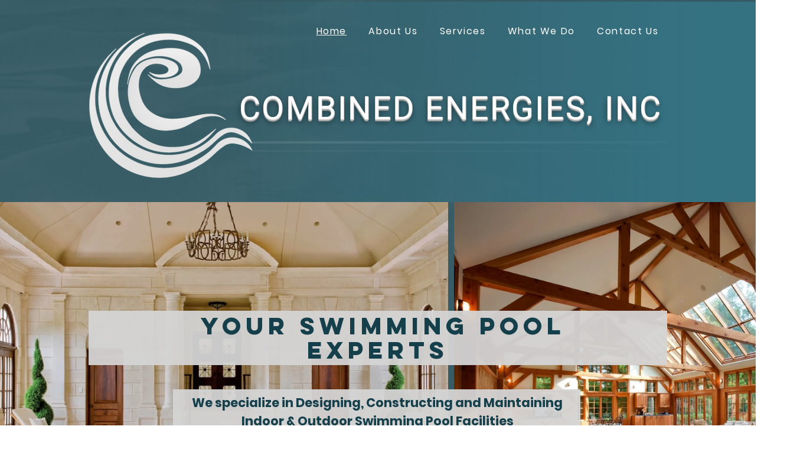

--- FILE ---
content_type: text/css; charset=utf-8
request_url: https://www.combinedenergies.net/_serverless/pro-gallery-css-v4-server/layoutCss?ver=2&id=comp-m1rsw9qv&items=3529_1314_1071%7C3558_1348_979%7C3585_1328_979%7C3601_4032_3024%7C3413_5344_4008%7C3375_640_465%7C3451_1024_541%7C3570_2560_1920%7C3516_1854_1307%7C3580_2808_1992%7C3689_2808_1992%7C3529_1314_1071%7C3558_1348_979%7C3585_1328_979%7C3601_4032_3024%7C3413_5344_4008%7C3375_640_465%7C3451_1024_541%7C3570_2560_1920%7C3516_1854_1307&container=342_1280_619_720&options=layoutParams_cropRatio:1.3333333333333333%7ClayoutParams_structure_galleryRatio_value:0%7ClayoutParams_repeatingGroupTypes:%7ClayoutParams_gallerySpacing:0%7CgroupTypes:1%7CnumberOfImagesPerRow:3%7CcollageAmount:0.8%7CtextsVerticalPadding:0%7CtextsHorizontalPadding:0%7CcalculateTextBoxHeightMode:MANUAL%7CtargetItemSize:45%7CcubeRatio:1.3333333333333333%7CexternalInfoHeight:0%7CexternalInfoWidth:0%7CisRTL:false%7CisVertical:false%7CminItemSize:120%7CgroupSize:1%7CchooseBestGroup:true%7CcubeImages:false%7CcubeType:fit%7CsmartCrop:false%7CcollageDensity:1%7CimageMargin:10%7ChasThumbnails:false%7CgalleryThumbnailsAlignment:bottom%7CgridStyle:1%7CtitlePlacement:SHOW_ON_HOVER%7CarrowsSize:23%7CslideshowInfoSize:200%7CimageInfoType:NO_BACKGROUND%7CtextBoxHeight:0%7CscrollDirection:1%7CgalleryLayout:4%7CgallerySizeType:smart%7CgallerySize:45%7CcropOnlyFill:true%7CnumberOfImagesPerCol:1%7CgroupsPerStrip:0%7Cscatter:0%7CenableInfiniteScroll:true%7CthumbnailSpacings:5%7CarrowsPosition:0%7CthumbnailSize:120%7CcalculateTextBoxWidthMode:PERCENT%7CtextBoxWidthPercent:50%7CuseMaxDimensions:false%7CrotatingGroupTypes:%7CfixedColumns:0%7CrotatingCropRatios:%7CgallerySizePx:0%7CplaceGroupsLtr:false
body_size: 88
content:
#pro-gallery-comp-m1rsw9qv .pro-gallery-parent-container{ width: 1280px !important; height: 619px !important; } #pro-gallery-comp-m1rsw9qv [data-hook="item-container"][data-idx="0"].gallery-item-container{opacity: 1 !important;display: block !important;transition: opacity .2s ease !important;top: 0px !important;left: 0px !important;right: auto !important;height: 619px !important;width: 759px !important;} #pro-gallery-comp-m1rsw9qv [data-hook="item-container"][data-idx="0"] .gallery-item-common-info-outer{height: 100% !important;} #pro-gallery-comp-m1rsw9qv [data-hook="item-container"][data-idx="0"] .gallery-item-common-info{height: 100% !important;width: 100% !important;} #pro-gallery-comp-m1rsw9qv [data-hook="item-container"][data-idx="0"] .gallery-item-wrapper{width: 759px !important;height: 619px !important;margin: 0 !important;} #pro-gallery-comp-m1rsw9qv [data-hook="item-container"][data-idx="0"] .gallery-item-content{width: 759px !important;height: 619px !important;margin: 0px 0px !important;opacity: 1 !important;} #pro-gallery-comp-m1rsw9qv [data-hook="item-container"][data-idx="0"] .gallery-item-hover{width: 759px !important;height: 619px !important;opacity: 1 !important;} #pro-gallery-comp-m1rsw9qv [data-hook="item-container"][data-idx="0"] .item-hover-flex-container{width: 759px !important;height: 619px !important;margin: 0px 0px !important;opacity: 1 !important;} #pro-gallery-comp-m1rsw9qv [data-hook="item-container"][data-idx="0"] .gallery-item-wrapper img{width: 100% !important;height: 100% !important;opacity: 1 !important;} #pro-gallery-comp-m1rsw9qv [data-hook="item-container"][data-idx="1"].gallery-item-container{opacity: 1 !important;display: block !important;transition: opacity .2s ease !important;top: 0px !important;left: 769px !important;right: auto !important;height: 619px !important;width: 852px !important;} #pro-gallery-comp-m1rsw9qv [data-hook="item-container"][data-idx="1"] .gallery-item-common-info-outer{height: 100% !important;} #pro-gallery-comp-m1rsw9qv [data-hook="item-container"][data-idx="1"] .gallery-item-common-info{height: 100% !important;width: 100% !important;} #pro-gallery-comp-m1rsw9qv [data-hook="item-container"][data-idx="1"] .gallery-item-wrapper{width: 852px !important;height: 619px !important;margin: 0 !important;} #pro-gallery-comp-m1rsw9qv [data-hook="item-container"][data-idx="1"] .gallery-item-content{width: 852px !important;height: 619px !important;margin: 0px 0px !important;opacity: 1 !important;} #pro-gallery-comp-m1rsw9qv [data-hook="item-container"][data-idx="1"] .gallery-item-hover{width: 852px !important;height: 619px !important;opacity: 1 !important;} #pro-gallery-comp-m1rsw9qv [data-hook="item-container"][data-idx="1"] .item-hover-flex-container{width: 852px !important;height: 619px !important;margin: 0px 0px !important;opacity: 1 !important;} #pro-gallery-comp-m1rsw9qv [data-hook="item-container"][data-idx="1"] .gallery-item-wrapper img{width: 100% !important;height: 100% !important;opacity: 1 !important;} #pro-gallery-comp-m1rsw9qv [data-hook="item-container"][data-idx="2"].gallery-item-container{opacity: 1 !important;display: block !important;transition: opacity .2s ease !important;top: 0px !important;left: 1631px !important;right: auto !important;height: 619px !important;width: 840px !important;} #pro-gallery-comp-m1rsw9qv [data-hook="item-container"][data-idx="2"] .gallery-item-common-info-outer{height: 100% !important;} #pro-gallery-comp-m1rsw9qv [data-hook="item-container"][data-idx="2"] .gallery-item-common-info{height: 100% !important;width: 100% !important;} #pro-gallery-comp-m1rsw9qv [data-hook="item-container"][data-idx="2"] .gallery-item-wrapper{width: 840px !important;height: 619px !important;margin: 0 !important;} #pro-gallery-comp-m1rsw9qv [data-hook="item-container"][data-idx="2"] .gallery-item-content{width: 840px !important;height: 619px !important;margin: 0px 0px !important;opacity: 1 !important;} #pro-gallery-comp-m1rsw9qv [data-hook="item-container"][data-idx="2"] .gallery-item-hover{width: 840px !important;height: 619px !important;opacity: 1 !important;} #pro-gallery-comp-m1rsw9qv [data-hook="item-container"][data-idx="2"] .item-hover-flex-container{width: 840px !important;height: 619px !important;margin: 0px 0px !important;opacity: 1 !important;} #pro-gallery-comp-m1rsw9qv [data-hook="item-container"][data-idx="2"] .gallery-item-wrapper img{width: 100% !important;height: 100% !important;opacity: 1 !important;} #pro-gallery-comp-m1rsw9qv [data-hook="item-container"][data-idx="3"]{display: none !important;} #pro-gallery-comp-m1rsw9qv [data-hook="item-container"][data-idx="4"]{display: none !important;} #pro-gallery-comp-m1rsw9qv [data-hook="item-container"][data-idx="5"]{display: none !important;} #pro-gallery-comp-m1rsw9qv [data-hook="item-container"][data-idx="6"]{display: none !important;} #pro-gallery-comp-m1rsw9qv [data-hook="item-container"][data-idx="7"]{display: none !important;} #pro-gallery-comp-m1rsw9qv [data-hook="item-container"][data-idx="8"]{display: none !important;} #pro-gallery-comp-m1rsw9qv [data-hook="item-container"][data-idx="9"]{display: none !important;} #pro-gallery-comp-m1rsw9qv [data-hook="item-container"][data-idx="10"]{display: none !important;} #pro-gallery-comp-m1rsw9qv [data-hook="item-container"][data-idx="11"]{display: none !important;} #pro-gallery-comp-m1rsw9qv [data-hook="item-container"][data-idx="12"]{display: none !important;} #pro-gallery-comp-m1rsw9qv [data-hook="item-container"][data-idx="13"]{display: none !important;} #pro-gallery-comp-m1rsw9qv [data-hook="item-container"][data-idx="14"]{display: none !important;} #pro-gallery-comp-m1rsw9qv [data-hook="item-container"][data-idx="15"]{display: none !important;} #pro-gallery-comp-m1rsw9qv [data-hook="item-container"][data-idx="16"]{display: none !important;} #pro-gallery-comp-m1rsw9qv [data-hook="item-container"][data-idx="17"]{display: none !important;} #pro-gallery-comp-m1rsw9qv [data-hook="item-container"][data-idx="18"]{display: none !important;} #pro-gallery-comp-m1rsw9qv [data-hook="item-container"][data-idx="19"]{display: none !important;} #pro-gallery-comp-m1rsw9qv .pro-gallery-prerender{height:619px !important;}#pro-gallery-comp-m1rsw9qv {height:619px !important; width:1280px !important;}#pro-gallery-comp-m1rsw9qv .pro-gallery-margin-container {height:619px !important;}#pro-gallery-comp-m1rsw9qv .one-row:not(.thumbnails-gallery) {height:624px !important; width:1290px !important;}#pro-gallery-comp-m1rsw9qv .one-row:not(.thumbnails-gallery) .gallery-horizontal-scroll {height:624px !important;}#pro-gallery-comp-m1rsw9qv .pro-gallery-parent-container:not(.gallery-slideshow) [data-hook=group-view] .item-link-wrapper::before {height:624px !important; width:1290px !important;}#pro-gallery-comp-m1rsw9qv .pro-gallery-parent-container {height:619px !important; width:1280px !important;}